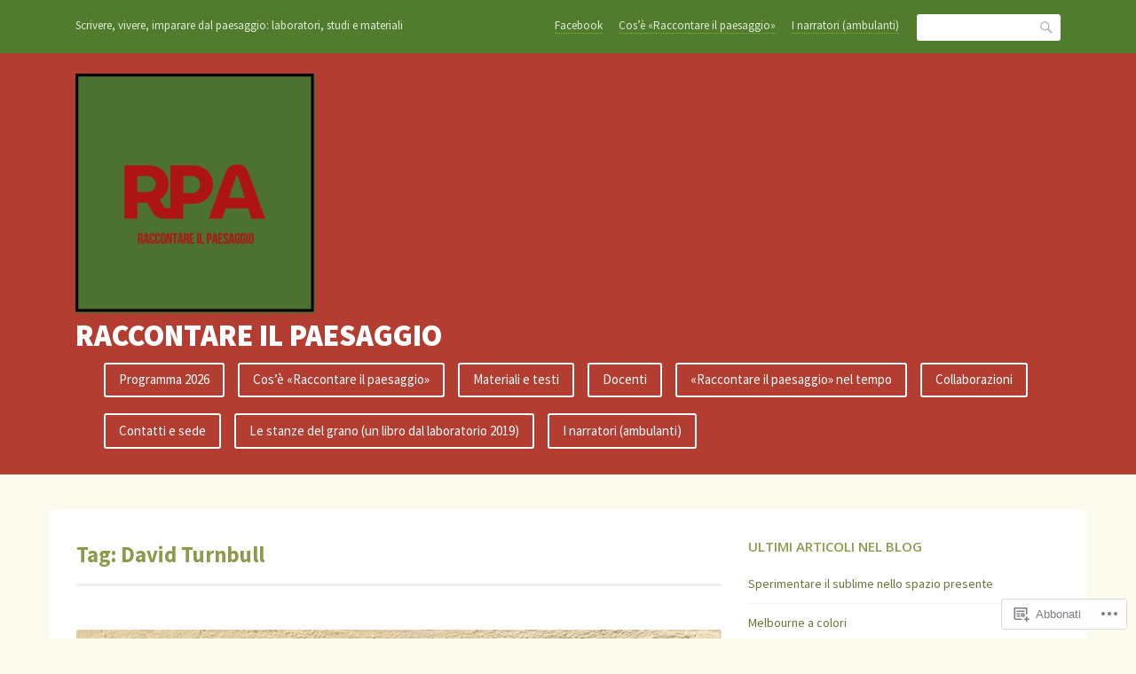

--- FILE ---
content_type: text/html; charset=UTF-8
request_url: https://raccontareilpaesaggio.com/tag/david-turnbull/
body_size: 20450
content:
<!DOCTYPE html>
<html lang="it-IT">
<head>
<meta charset="UTF-8">
<meta name="viewport" content="width=device-width, initial-scale=1">
<link rel="profile" href="http://gmpg.org/xfn/11">
<link rel="pingback" href="https://raccontareilpaesaggio.com/xmlrpc.php">

<title>David Turnbull &#8211;                  RACCONTARE IL PAESAGGIO</title>
<meta name='robots' content='max-image-preview:large' />

<!-- Async WordPress.com Remote Login -->
<script id="wpcom_remote_login_js">
var wpcom_remote_login_extra_auth = '';
function wpcom_remote_login_remove_dom_node_id( element_id ) {
	var dom_node = document.getElementById( element_id );
	if ( dom_node ) { dom_node.parentNode.removeChild( dom_node ); }
}
function wpcom_remote_login_remove_dom_node_classes( class_name ) {
	var dom_nodes = document.querySelectorAll( '.' + class_name );
	for ( var i = 0; i < dom_nodes.length; i++ ) {
		dom_nodes[ i ].parentNode.removeChild( dom_nodes[ i ] );
	}
}
function wpcom_remote_login_final_cleanup() {
	wpcom_remote_login_remove_dom_node_classes( "wpcom_remote_login_msg" );
	wpcom_remote_login_remove_dom_node_id( "wpcom_remote_login_key" );
	wpcom_remote_login_remove_dom_node_id( "wpcom_remote_login_validate" );
	wpcom_remote_login_remove_dom_node_id( "wpcom_remote_login_js" );
	wpcom_remote_login_remove_dom_node_id( "wpcom_request_access_iframe" );
	wpcom_remote_login_remove_dom_node_id( "wpcom_request_access_styles" );
}

// Watch for messages back from the remote login
window.addEventListener( "message", function( e ) {
	if ( e.origin === "https://r-login.wordpress.com" ) {
		var data = {};
		try {
			data = JSON.parse( e.data );
		} catch( e ) {
			wpcom_remote_login_final_cleanup();
			return;
		}

		if ( data.msg === 'LOGIN' ) {
			// Clean up the login check iframe
			wpcom_remote_login_remove_dom_node_id( "wpcom_remote_login_key" );

			var id_regex = new RegExp( /^[0-9]+$/ );
			var token_regex = new RegExp( /^.*|.*|.*$/ );
			if (
				token_regex.test( data.token )
				&& id_regex.test( data.wpcomid )
			) {
				// We have everything we need to ask for a login
				var script = document.createElement( "script" );
				script.setAttribute( "id", "wpcom_remote_login_validate" );
				script.src = '/remote-login.php?wpcom_remote_login=validate'
					+ '&wpcomid=' + data.wpcomid
					+ '&token=' + encodeURIComponent( data.token )
					+ '&host=' + window.location.protocol
					+ '//' + window.location.hostname
					+ '&postid=931'
					+ '&is_singular=';
				document.body.appendChild( script );
			}

			return;
		}

		// Safari ITP, not logged in, so redirect
		if ( data.msg === 'LOGIN-REDIRECT' ) {
			window.location = 'https://wordpress.com/log-in?redirect_to=' + window.location.href;
			return;
		}

		// Safari ITP, storage access failed, remove the request
		if ( data.msg === 'LOGIN-REMOVE' ) {
			var css_zap = 'html { -webkit-transition: margin-top 1s; transition: margin-top 1s; } /* 9001 */ html { margin-top: 0 !important; } * html body { margin-top: 0 !important; } @media screen and ( max-width: 782px ) { html { margin-top: 0 !important; } * html body { margin-top: 0 !important; } }';
			var style_zap = document.createElement( 'style' );
			style_zap.type = 'text/css';
			style_zap.appendChild( document.createTextNode( css_zap ) );
			document.body.appendChild( style_zap );

			var e = document.getElementById( 'wpcom_request_access_iframe' );
			e.parentNode.removeChild( e );

			document.cookie = 'wordpress_com_login_access=denied; path=/; max-age=31536000';

			return;
		}

		// Safari ITP
		if ( data.msg === 'REQUEST_ACCESS' ) {
			console.log( 'request access: safari' );

			// Check ITP iframe enable/disable knob
			if ( wpcom_remote_login_extra_auth !== 'safari_itp_iframe' ) {
				return;
			}

			// If we are in a "private window" there is no ITP.
			var private_window = false;
			try {
				var opendb = window.openDatabase( null, null, null, null );
			} catch( e ) {
				private_window = true;
			}

			if ( private_window ) {
				console.log( 'private window' );
				return;
			}

			var iframe = document.createElement( 'iframe' );
			iframe.id = 'wpcom_request_access_iframe';
			iframe.setAttribute( 'scrolling', 'no' );
			iframe.setAttribute( 'sandbox', 'allow-storage-access-by-user-activation allow-scripts allow-same-origin allow-top-navigation-by-user-activation' );
			iframe.src = 'https://r-login.wordpress.com/remote-login.php?wpcom_remote_login=request_access&origin=' + encodeURIComponent( data.origin ) + '&wpcomid=' + encodeURIComponent( data.wpcomid );

			var css = 'html { -webkit-transition: margin-top 1s; transition: margin-top 1s; } /* 9001 */ html { margin-top: 46px !important; } * html body { margin-top: 46px !important; } @media screen and ( max-width: 660px ) { html { margin-top: 71px !important; } * html body { margin-top: 71px !important; } #wpcom_request_access_iframe { display: block; height: 71px !important; } } #wpcom_request_access_iframe { border: 0px; height: 46px; position: fixed; top: 0; left: 0; width: 100%; min-width: 100%; z-index: 99999; background: #23282d; } ';

			var style = document.createElement( 'style' );
			style.type = 'text/css';
			style.id = 'wpcom_request_access_styles';
			style.appendChild( document.createTextNode( css ) );
			document.body.appendChild( style );

			document.body.appendChild( iframe );
		}

		if ( data.msg === 'DONE' ) {
			wpcom_remote_login_final_cleanup();
		}
	}
}, false );

// Inject the remote login iframe after the page has had a chance to load
// more critical resources
window.addEventListener( "DOMContentLoaded", function( e ) {
	var iframe = document.createElement( "iframe" );
	iframe.style.display = "none";
	iframe.setAttribute( "scrolling", "no" );
	iframe.setAttribute( "id", "wpcom_remote_login_key" );
	iframe.src = "https://r-login.wordpress.com/remote-login.php"
		+ "?wpcom_remote_login=key"
		+ "&origin=aHR0cHM6Ly9yYWNjb250YXJlaWxwYWVzYWdnaW8uY29t"
		+ "&wpcomid=140610619"
		+ "&time=" + Math.floor( Date.now() / 1000 );
	document.body.appendChild( iframe );
}, false );
</script>
<link rel='dns-prefetch' href='//s0.wp.com' />
<link rel='dns-prefetch' href='//fonts-api.wp.com' />
<link rel="alternate" type="application/rss+xml" title="                 RACCONTARE IL PAESAGGIO &raquo; Feed" href="https://raccontareilpaesaggio.com/feed/" />
<link rel="alternate" type="application/rss+xml" title="                 RACCONTARE IL PAESAGGIO &raquo; Feed dei commenti" href="https://raccontareilpaesaggio.com/comments/feed/" />
<link rel="alternate" type="application/rss+xml" title="                 RACCONTARE IL PAESAGGIO &raquo; David Turnbull Feed del tag" href="https://raccontareilpaesaggio.com/tag/david-turnbull/feed/" />
	<script type="text/javascript">
		/* <![CDATA[ */
		function addLoadEvent(func) {
			var oldonload = window.onload;
			if (typeof window.onload != 'function') {
				window.onload = func;
			} else {
				window.onload = function () {
					oldonload();
					func();
				}
			}
		}
		/* ]]> */
	</script>
	<style id='wp-emoji-styles-inline-css'>

	img.wp-smiley, img.emoji {
		display: inline !important;
		border: none !important;
		box-shadow: none !important;
		height: 1em !important;
		width: 1em !important;
		margin: 0 0.07em !important;
		vertical-align: -0.1em !important;
		background: none !important;
		padding: 0 !important;
	}
/*# sourceURL=wp-emoji-styles-inline-css */
</style>
<link crossorigin='anonymous' rel='stylesheet' id='all-css-2-1' href='/wp-content/plugins/gutenberg-core/v22.4.2/build/styles/block-library/style.min.css?m=1769608164i&cssminify=yes' type='text/css' media='all' />
<style id='wp-block-library-inline-css'>
.has-text-align-justify {
	text-align:justify;
}
.has-text-align-justify{text-align:justify;}

/*# sourceURL=wp-block-library-inline-css */
</style><style id='wp-block-heading-inline-css'>
h1:where(.wp-block-heading).has-background,h2:where(.wp-block-heading).has-background,h3:where(.wp-block-heading).has-background,h4:where(.wp-block-heading).has-background,h5:where(.wp-block-heading).has-background,h6:where(.wp-block-heading).has-background{padding:1.25em 2.375em}h1.has-text-align-left[style*=writing-mode]:where([style*=vertical-lr]),h1.has-text-align-right[style*=writing-mode]:where([style*=vertical-rl]),h2.has-text-align-left[style*=writing-mode]:where([style*=vertical-lr]),h2.has-text-align-right[style*=writing-mode]:where([style*=vertical-rl]),h3.has-text-align-left[style*=writing-mode]:where([style*=vertical-lr]),h3.has-text-align-right[style*=writing-mode]:where([style*=vertical-rl]),h4.has-text-align-left[style*=writing-mode]:where([style*=vertical-lr]),h4.has-text-align-right[style*=writing-mode]:where([style*=vertical-rl]),h5.has-text-align-left[style*=writing-mode]:where([style*=vertical-lr]),h5.has-text-align-right[style*=writing-mode]:where([style*=vertical-rl]),h6.has-text-align-left[style*=writing-mode]:where([style*=vertical-lr]),h6.has-text-align-right[style*=writing-mode]:where([style*=vertical-rl]){rotate:180deg}
/*# sourceURL=https://s0.wp.com/wp-content/plugins/gutenberg-core/v22.4.2/build/styles/block-library/heading/style.min.css */
</style>
<style id='wp-block-paragraph-inline-css'>
.is-small-text{font-size:.875em}.is-regular-text{font-size:1em}.is-large-text{font-size:2.25em}.is-larger-text{font-size:3em}.has-drop-cap:not(:focus):first-letter{float:left;font-size:8.4em;font-style:normal;font-weight:100;line-height:.68;margin:.05em .1em 0 0;text-transform:uppercase}body.rtl .has-drop-cap:not(:focus):first-letter{float:none;margin-left:.1em}p.has-drop-cap.has-background{overflow:hidden}:root :where(p.has-background){padding:1.25em 2.375em}:where(p.has-text-color:not(.has-link-color)) a{color:inherit}p.has-text-align-left[style*="writing-mode:vertical-lr"],p.has-text-align-right[style*="writing-mode:vertical-rl"]{rotate:180deg}
/*# sourceURL=https://s0.wp.com/wp-content/plugins/gutenberg-core/v22.4.2/build/styles/block-library/paragraph/style.min.css */
</style>
<style id='global-styles-inline-css'>
:root{--wp--preset--aspect-ratio--square: 1;--wp--preset--aspect-ratio--4-3: 4/3;--wp--preset--aspect-ratio--3-4: 3/4;--wp--preset--aspect-ratio--3-2: 3/2;--wp--preset--aspect-ratio--2-3: 2/3;--wp--preset--aspect-ratio--16-9: 16/9;--wp--preset--aspect-ratio--9-16: 9/16;--wp--preset--color--black: #000000;--wp--preset--color--cyan-bluish-gray: #abb8c3;--wp--preset--color--white: #ffffff;--wp--preset--color--pale-pink: #f78da7;--wp--preset--color--vivid-red: #cf2e2e;--wp--preset--color--luminous-vivid-orange: #ff6900;--wp--preset--color--luminous-vivid-amber: #fcb900;--wp--preset--color--light-green-cyan: #7bdcb5;--wp--preset--color--vivid-green-cyan: #00d084;--wp--preset--color--pale-cyan-blue: #8ed1fc;--wp--preset--color--vivid-cyan-blue: #0693e3;--wp--preset--color--vivid-purple: #9b51e0;--wp--preset--gradient--vivid-cyan-blue-to-vivid-purple: linear-gradient(135deg,rgb(6,147,227) 0%,rgb(155,81,224) 100%);--wp--preset--gradient--light-green-cyan-to-vivid-green-cyan: linear-gradient(135deg,rgb(122,220,180) 0%,rgb(0,208,130) 100%);--wp--preset--gradient--luminous-vivid-amber-to-luminous-vivid-orange: linear-gradient(135deg,rgb(252,185,0) 0%,rgb(255,105,0) 100%);--wp--preset--gradient--luminous-vivid-orange-to-vivid-red: linear-gradient(135deg,rgb(255,105,0) 0%,rgb(207,46,46) 100%);--wp--preset--gradient--very-light-gray-to-cyan-bluish-gray: linear-gradient(135deg,rgb(238,238,238) 0%,rgb(169,184,195) 100%);--wp--preset--gradient--cool-to-warm-spectrum: linear-gradient(135deg,rgb(74,234,220) 0%,rgb(151,120,209) 20%,rgb(207,42,186) 40%,rgb(238,44,130) 60%,rgb(251,105,98) 80%,rgb(254,248,76) 100%);--wp--preset--gradient--blush-light-purple: linear-gradient(135deg,rgb(255,206,236) 0%,rgb(152,150,240) 100%);--wp--preset--gradient--blush-bordeaux: linear-gradient(135deg,rgb(254,205,165) 0%,rgb(254,45,45) 50%,rgb(107,0,62) 100%);--wp--preset--gradient--luminous-dusk: linear-gradient(135deg,rgb(255,203,112) 0%,rgb(199,81,192) 50%,rgb(65,88,208) 100%);--wp--preset--gradient--pale-ocean: linear-gradient(135deg,rgb(255,245,203) 0%,rgb(182,227,212) 50%,rgb(51,167,181) 100%);--wp--preset--gradient--electric-grass: linear-gradient(135deg,rgb(202,248,128) 0%,rgb(113,206,126) 100%);--wp--preset--gradient--midnight: linear-gradient(135deg,rgb(2,3,129) 0%,rgb(40,116,252) 100%);--wp--preset--font-size--small: 13px;--wp--preset--font-size--medium: 20px;--wp--preset--font-size--large: 36px;--wp--preset--font-size--x-large: 42px;--wp--preset--font-family--albert-sans: 'Albert Sans', sans-serif;--wp--preset--font-family--alegreya: Alegreya, serif;--wp--preset--font-family--arvo: Arvo, serif;--wp--preset--font-family--bodoni-moda: 'Bodoni Moda', serif;--wp--preset--font-family--bricolage-grotesque: 'Bricolage Grotesque', sans-serif;--wp--preset--font-family--cabin: Cabin, sans-serif;--wp--preset--font-family--chivo: Chivo, sans-serif;--wp--preset--font-family--commissioner: Commissioner, sans-serif;--wp--preset--font-family--cormorant: Cormorant, serif;--wp--preset--font-family--courier-prime: 'Courier Prime', monospace;--wp--preset--font-family--crimson-pro: 'Crimson Pro', serif;--wp--preset--font-family--dm-mono: 'DM Mono', monospace;--wp--preset--font-family--dm-sans: 'DM Sans', sans-serif;--wp--preset--font-family--dm-serif-display: 'DM Serif Display', serif;--wp--preset--font-family--domine: Domine, serif;--wp--preset--font-family--eb-garamond: 'EB Garamond', serif;--wp--preset--font-family--epilogue: Epilogue, sans-serif;--wp--preset--font-family--fahkwang: Fahkwang, sans-serif;--wp--preset--font-family--figtree: Figtree, sans-serif;--wp--preset--font-family--fira-sans: 'Fira Sans', sans-serif;--wp--preset--font-family--fjalla-one: 'Fjalla One', sans-serif;--wp--preset--font-family--fraunces: Fraunces, serif;--wp--preset--font-family--gabarito: Gabarito, system-ui;--wp--preset--font-family--ibm-plex-mono: 'IBM Plex Mono', monospace;--wp--preset--font-family--ibm-plex-sans: 'IBM Plex Sans', sans-serif;--wp--preset--font-family--ibarra-real-nova: 'Ibarra Real Nova', serif;--wp--preset--font-family--instrument-serif: 'Instrument Serif', serif;--wp--preset--font-family--inter: Inter, sans-serif;--wp--preset--font-family--josefin-sans: 'Josefin Sans', sans-serif;--wp--preset--font-family--jost: Jost, sans-serif;--wp--preset--font-family--libre-baskerville: 'Libre Baskerville', serif;--wp--preset--font-family--libre-franklin: 'Libre Franklin', sans-serif;--wp--preset--font-family--literata: Literata, serif;--wp--preset--font-family--lora: Lora, serif;--wp--preset--font-family--merriweather: Merriweather, serif;--wp--preset--font-family--montserrat: Montserrat, sans-serif;--wp--preset--font-family--newsreader: Newsreader, serif;--wp--preset--font-family--noto-sans-mono: 'Noto Sans Mono', sans-serif;--wp--preset--font-family--nunito: Nunito, sans-serif;--wp--preset--font-family--open-sans: 'Open Sans', sans-serif;--wp--preset--font-family--overpass: Overpass, sans-serif;--wp--preset--font-family--pt-serif: 'PT Serif', serif;--wp--preset--font-family--petrona: Petrona, serif;--wp--preset--font-family--piazzolla: Piazzolla, serif;--wp--preset--font-family--playfair-display: 'Playfair Display', serif;--wp--preset--font-family--plus-jakarta-sans: 'Plus Jakarta Sans', sans-serif;--wp--preset--font-family--poppins: Poppins, sans-serif;--wp--preset--font-family--raleway: Raleway, sans-serif;--wp--preset--font-family--roboto: Roboto, sans-serif;--wp--preset--font-family--roboto-slab: 'Roboto Slab', serif;--wp--preset--font-family--rubik: Rubik, sans-serif;--wp--preset--font-family--rufina: Rufina, serif;--wp--preset--font-family--sora: Sora, sans-serif;--wp--preset--font-family--source-sans-3: 'Source Sans 3', sans-serif;--wp--preset--font-family--source-serif-4: 'Source Serif 4', serif;--wp--preset--font-family--space-mono: 'Space Mono', monospace;--wp--preset--font-family--syne: Syne, sans-serif;--wp--preset--font-family--texturina: Texturina, serif;--wp--preset--font-family--urbanist: Urbanist, sans-serif;--wp--preset--font-family--work-sans: 'Work Sans', sans-serif;--wp--preset--spacing--20: 0.44rem;--wp--preset--spacing--30: 0.67rem;--wp--preset--spacing--40: 1rem;--wp--preset--spacing--50: 1.5rem;--wp--preset--spacing--60: 2.25rem;--wp--preset--spacing--70: 3.38rem;--wp--preset--spacing--80: 5.06rem;--wp--preset--shadow--natural: 6px 6px 9px rgba(0, 0, 0, 0.2);--wp--preset--shadow--deep: 12px 12px 50px rgba(0, 0, 0, 0.4);--wp--preset--shadow--sharp: 6px 6px 0px rgba(0, 0, 0, 0.2);--wp--preset--shadow--outlined: 6px 6px 0px -3px rgb(255, 255, 255), 6px 6px rgb(0, 0, 0);--wp--preset--shadow--crisp: 6px 6px 0px rgb(0, 0, 0);}:where(body) { margin: 0; }:where(.is-layout-flex){gap: 0.5em;}:where(.is-layout-grid){gap: 0.5em;}body .is-layout-flex{display: flex;}.is-layout-flex{flex-wrap: wrap;align-items: center;}.is-layout-flex > :is(*, div){margin: 0;}body .is-layout-grid{display: grid;}.is-layout-grid > :is(*, div){margin: 0;}body{padding-top: 0px;padding-right: 0px;padding-bottom: 0px;padding-left: 0px;}:root :where(.wp-element-button, .wp-block-button__link){background-color: #32373c;border-width: 0;color: #fff;font-family: inherit;font-size: inherit;font-style: inherit;font-weight: inherit;letter-spacing: inherit;line-height: inherit;padding-top: calc(0.667em + 2px);padding-right: calc(1.333em + 2px);padding-bottom: calc(0.667em + 2px);padding-left: calc(1.333em + 2px);text-decoration: none;text-transform: inherit;}.has-black-color{color: var(--wp--preset--color--black) !important;}.has-cyan-bluish-gray-color{color: var(--wp--preset--color--cyan-bluish-gray) !important;}.has-white-color{color: var(--wp--preset--color--white) !important;}.has-pale-pink-color{color: var(--wp--preset--color--pale-pink) !important;}.has-vivid-red-color{color: var(--wp--preset--color--vivid-red) !important;}.has-luminous-vivid-orange-color{color: var(--wp--preset--color--luminous-vivid-orange) !important;}.has-luminous-vivid-amber-color{color: var(--wp--preset--color--luminous-vivid-amber) !important;}.has-light-green-cyan-color{color: var(--wp--preset--color--light-green-cyan) !important;}.has-vivid-green-cyan-color{color: var(--wp--preset--color--vivid-green-cyan) !important;}.has-pale-cyan-blue-color{color: var(--wp--preset--color--pale-cyan-blue) !important;}.has-vivid-cyan-blue-color{color: var(--wp--preset--color--vivid-cyan-blue) !important;}.has-vivid-purple-color{color: var(--wp--preset--color--vivid-purple) !important;}.has-black-background-color{background-color: var(--wp--preset--color--black) !important;}.has-cyan-bluish-gray-background-color{background-color: var(--wp--preset--color--cyan-bluish-gray) !important;}.has-white-background-color{background-color: var(--wp--preset--color--white) !important;}.has-pale-pink-background-color{background-color: var(--wp--preset--color--pale-pink) !important;}.has-vivid-red-background-color{background-color: var(--wp--preset--color--vivid-red) !important;}.has-luminous-vivid-orange-background-color{background-color: var(--wp--preset--color--luminous-vivid-orange) !important;}.has-luminous-vivid-amber-background-color{background-color: var(--wp--preset--color--luminous-vivid-amber) !important;}.has-light-green-cyan-background-color{background-color: var(--wp--preset--color--light-green-cyan) !important;}.has-vivid-green-cyan-background-color{background-color: var(--wp--preset--color--vivid-green-cyan) !important;}.has-pale-cyan-blue-background-color{background-color: var(--wp--preset--color--pale-cyan-blue) !important;}.has-vivid-cyan-blue-background-color{background-color: var(--wp--preset--color--vivid-cyan-blue) !important;}.has-vivid-purple-background-color{background-color: var(--wp--preset--color--vivid-purple) !important;}.has-black-border-color{border-color: var(--wp--preset--color--black) !important;}.has-cyan-bluish-gray-border-color{border-color: var(--wp--preset--color--cyan-bluish-gray) !important;}.has-white-border-color{border-color: var(--wp--preset--color--white) !important;}.has-pale-pink-border-color{border-color: var(--wp--preset--color--pale-pink) !important;}.has-vivid-red-border-color{border-color: var(--wp--preset--color--vivid-red) !important;}.has-luminous-vivid-orange-border-color{border-color: var(--wp--preset--color--luminous-vivid-orange) !important;}.has-luminous-vivid-amber-border-color{border-color: var(--wp--preset--color--luminous-vivid-amber) !important;}.has-light-green-cyan-border-color{border-color: var(--wp--preset--color--light-green-cyan) !important;}.has-vivid-green-cyan-border-color{border-color: var(--wp--preset--color--vivid-green-cyan) !important;}.has-pale-cyan-blue-border-color{border-color: var(--wp--preset--color--pale-cyan-blue) !important;}.has-vivid-cyan-blue-border-color{border-color: var(--wp--preset--color--vivid-cyan-blue) !important;}.has-vivid-purple-border-color{border-color: var(--wp--preset--color--vivid-purple) !important;}.has-vivid-cyan-blue-to-vivid-purple-gradient-background{background: var(--wp--preset--gradient--vivid-cyan-blue-to-vivid-purple) !important;}.has-light-green-cyan-to-vivid-green-cyan-gradient-background{background: var(--wp--preset--gradient--light-green-cyan-to-vivid-green-cyan) !important;}.has-luminous-vivid-amber-to-luminous-vivid-orange-gradient-background{background: var(--wp--preset--gradient--luminous-vivid-amber-to-luminous-vivid-orange) !important;}.has-luminous-vivid-orange-to-vivid-red-gradient-background{background: var(--wp--preset--gradient--luminous-vivid-orange-to-vivid-red) !important;}.has-very-light-gray-to-cyan-bluish-gray-gradient-background{background: var(--wp--preset--gradient--very-light-gray-to-cyan-bluish-gray) !important;}.has-cool-to-warm-spectrum-gradient-background{background: var(--wp--preset--gradient--cool-to-warm-spectrum) !important;}.has-blush-light-purple-gradient-background{background: var(--wp--preset--gradient--blush-light-purple) !important;}.has-blush-bordeaux-gradient-background{background: var(--wp--preset--gradient--blush-bordeaux) !important;}.has-luminous-dusk-gradient-background{background: var(--wp--preset--gradient--luminous-dusk) !important;}.has-pale-ocean-gradient-background{background: var(--wp--preset--gradient--pale-ocean) !important;}.has-electric-grass-gradient-background{background: var(--wp--preset--gradient--electric-grass) !important;}.has-midnight-gradient-background{background: var(--wp--preset--gradient--midnight) !important;}.has-small-font-size{font-size: var(--wp--preset--font-size--small) !important;}.has-medium-font-size{font-size: var(--wp--preset--font-size--medium) !important;}.has-large-font-size{font-size: var(--wp--preset--font-size--large) !important;}.has-x-large-font-size{font-size: var(--wp--preset--font-size--x-large) !important;}.has-albert-sans-font-family{font-family: var(--wp--preset--font-family--albert-sans) !important;}.has-alegreya-font-family{font-family: var(--wp--preset--font-family--alegreya) !important;}.has-arvo-font-family{font-family: var(--wp--preset--font-family--arvo) !important;}.has-bodoni-moda-font-family{font-family: var(--wp--preset--font-family--bodoni-moda) !important;}.has-bricolage-grotesque-font-family{font-family: var(--wp--preset--font-family--bricolage-grotesque) !important;}.has-cabin-font-family{font-family: var(--wp--preset--font-family--cabin) !important;}.has-chivo-font-family{font-family: var(--wp--preset--font-family--chivo) !important;}.has-commissioner-font-family{font-family: var(--wp--preset--font-family--commissioner) !important;}.has-cormorant-font-family{font-family: var(--wp--preset--font-family--cormorant) !important;}.has-courier-prime-font-family{font-family: var(--wp--preset--font-family--courier-prime) !important;}.has-crimson-pro-font-family{font-family: var(--wp--preset--font-family--crimson-pro) !important;}.has-dm-mono-font-family{font-family: var(--wp--preset--font-family--dm-mono) !important;}.has-dm-sans-font-family{font-family: var(--wp--preset--font-family--dm-sans) !important;}.has-dm-serif-display-font-family{font-family: var(--wp--preset--font-family--dm-serif-display) !important;}.has-domine-font-family{font-family: var(--wp--preset--font-family--domine) !important;}.has-eb-garamond-font-family{font-family: var(--wp--preset--font-family--eb-garamond) !important;}.has-epilogue-font-family{font-family: var(--wp--preset--font-family--epilogue) !important;}.has-fahkwang-font-family{font-family: var(--wp--preset--font-family--fahkwang) !important;}.has-figtree-font-family{font-family: var(--wp--preset--font-family--figtree) !important;}.has-fira-sans-font-family{font-family: var(--wp--preset--font-family--fira-sans) !important;}.has-fjalla-one-font-family{font-family: var(--wp--preset--font-family--fjalla-one) !important;}.has-fraunces-font-family{font-family: var(--wp--preset--font-family--fraunces) !important;}.has-gabarito-font-family{font-family: var(--wp--preset--font-family--gabarito) !important;}.has-ibm-plex-mono-font-family{font-family: var(--wp--preset--font-family--ibm-plex-mono) !important;}.has-ibm-plex-sans-font-family{font-family: var(--wp--preset--font-family--ibm-plex-sans) !important;}.has-ibarra-real-nova-font-family{font-family: var(--wp--preset--font-family--ibarra-real-nova) !important;}.has-instrument-serif-font-family{font-family: var(--wp--preset--font-family--instrument-serif) !important;}.has-inter-font-family{font-family: var(--wp--preset--font-family--inter) !important;}.has-josefin-sans-font-family{font-family: var(--wp--preset--font-family--josefin-sans) !important;}.has-jost-font-family{font-family: var(--wp--preset--font-family--jost) !important;}.has-libre-baskerville-font-family{font-family: var(--wp--preset--font-family--libre-baskerville) !important;}.has-libre-franklin-font-family{font-family: var(--wp--preset--font-family--libre-franklin) !important;}.has-literata-font-family{font-family: var(--wp--preset--font-family--literata) !important;}.has-lora-font-family{font-family: var(--wp--preset--font-family--lora) !important;}.has-merriweather-font-family{font-family: var(--wp--preset--font-family--merriweather) !important;}.has-montserrat-font-family{font-family: var(--wp--preset--font-family--montserrat) !important;}.has-newsreader-font-family{font-family: var(--wp--preset--font-family--newsreader) !important;}.has-noto-sans-mono-font-family{font-family: var(--wp--preset--font-family--noto-sans-mono) !important;}.has-nunito-font-family{font-family: var(--wp--preset--font-family--nunito) !important;}.has-open-sans-font-family{font-family: var(--wp--preset--font-family--open-sans) !important;}.has-overpass-font-family{font-family: var(--wp--preset--font-family--overpass) !important;}.has-pt-serif-font-family{font-family: var(--wp--preset--font-family--pt-serif) !important;}.has-petrona-font-family{font-family: var(--wp--preset--font-family--petrona) !important;}.has-piazzolla-font-family{font-family: var(--wp--preset--font-family--piazzolla) !important;}.has-playfair-display-font-family{font-family: var(--wp--preset--font-family--playfair-display) !important;}.has-plus-jakarta-sans-font-family{font-family: var(--wp--preset--font-family--plus-jakarta-sans) !important;}.has-poppins-font-family{font-family: var(--wp--preset--font-family--poppins) !important;}.has-raleway-font-family{font-family: var(--wp--preset--font-family--raleway) !important;}.has-roboto-font-family{font-family: var(--wp--preset--font-family--roboto) !important;}.has-roboto-slab-font-family{font-family: var(--wp--preset--font-family--roboto-slab) !important;}.has-rubik-font-family{font-family: var(--wp--preset--font-family--rubik) !important;}.has-rufina-font-family{font-family: var(--wp--preset--font-family--rufina) !important;}.has-sora-font-family{font-family: var(--wp--preset--font-family--sora) !important;}.has-source-sans-3-font-family{font-family: var(--wp--preset--font-family--source-sans-3) !important;}.has-source-serif-4-font-family{font-family: var(--wp--preset--font-family--source-serif-4) !important;}.has-space-mono-font-family{font-family: var(--wp--preset--font-family--space-mono) !important;}.has-syne-font-family{font-family: var(--wp--preset--font-family--syne) !important;}.has-texturina-font-family{font-family: var(--wp--preset--font-family--texturina) !important;}.has-urbanist-font-family{font-family: var(--wp--preset--font-family--urbanist) !important;}.has-work-sans-font-family{font-family: var(--wp--preset--font-family--work-sans) !important;}
/*# sourceURL=global-styles-inline-css */
</style>

<style id='classic-theme-styles-inline-css'>
.wp-block-button__link{background-color:#32373c;border-radius:9999px;box-shadow:none;color:#fff;font-size:1.125em;padding:calc(.667em + 2px) calc(1.333em + 2px);text-decoration:none}.wp-block-file__button{background:#32373c;color:#fff}.wp-block-accordion-heading{margin:0}.wp-block-accordion-heading__toggle{background-color:inherit!important;color:inherit!important}.wp-block-accordion-heading__toggle:not(:focus-visible){outline:none}.wp-block-accordion-heading__toggle:focus,.wp-block-accordion-heading__toggle:hover{background-color:inherit!important;border:none;box-shadow:none;color:inherit;padding:var(--wp--preset--spacing--20,1em) 0;text-decoration:none}.wp-block-accordion-heading__toggle:focus-visible{outline:auto;outline-offset:0}
/*# sourceURL=/wp-content/plugins/gutenberg-core/v22.4.2/build/styles/block-library/classic.min.css */
</style>
<link crossorigin='anonymous' rel='stylesheet' id='all-css-4-1' href='/_static/??-eJx9jEEOAiEQBD/kQECjeDC+ZWEnijIwYWA3/l72op689KFTVXplCCU3zE1z6reYRYfiUwlP0VYZpwxIJE4IFRd10HOU9iFA2iuhCiI7/ROiDt9WxfETT20jCOc4YUIa2D9t5eGA91xRBMZS7ATtPkTZvCtdzNEZt7f2fHq8Afl7R7w=&cssminify=yes' type='text/css' media='all' />
<link rel='stylesheet' id='franklin-fonts-css' href='https://fonts-api.wp.com/css?family=Open+Sans%3A400%2C600%7CSource+Sans+Pro%3A400%2C700%2C900&#038;subset=latin%2Clatin-ext' media='all' />
<link crossorigin='anonymous' rel='stylesheet' id='all-css-6-1' href='/_static/??-eJyNj80KwjAQhF/IuFQr9SI+iqRhG9NudkN+KL69qXgIKOJtBuab3YE1KCOckTP4ogIV6zjBjDlos7w9eBGGm2MDFhmjq0T6LvcmpR00pfmOHhOEMsIUNS9U61J+EP6V3E6+0moNRvwH07wccSSxVVqoqcb+giyKIjE6uzqwNWoi7eKGXv2lG07Hw7kfun5+Ah52cfM=&cssminify=yes' type='text/css' media='all' />
<link crossorigin='anonymous' rel='stylesheet' id='print-css-7-1' href='/wp-content/mu-plugins/global-print/global-print.css?m=1465851035i&cssminify=yes' type='text/css' media='print' />
<style id='jetpack-global-styles-frontend-style-inline-css'>
:root { --font-headings: unset; --font-base: unset; --font-headings-default: -apple-system,BlinkMacSystemFont,"Segoe UI",Roboto,Oxygen-Sans,Ubuntu,Cantarell,"Helvetica Neue",sans-serif; --font-base-default: -apple-system,BlinkMacSystemFont,"Segoe UI",Roboto,Oxygen-Sans,Ubuntu,Cantarell,"Helvetica Neue",sans-serif;}
/*# sourceURL=jetpack-global-styles-frontend-style-inline-css */
</style>
<link crossorigin='anonymous' rel='stylesheet' id='all-css-10-1' href='/wp-content/themes/h4/global.css?m=1420737423i&cssminify=yes' type='text/css' media='all' />
<script type="text/javascript" id="wpcom-actionbar-placeholder-js-extra">
/* <![CDATA[ */
var actionbardata = {"siteID":"140610619","postID":"0","siteURL":"https://raccontareilpaesaggio.com","xhrURL":"https://raccontareilpaesaggio.com/wp-admin/admin-ajax.php","nonce":"25beab2906","isLoggedIn":"","statusMessage":"","subsEmailDefault":"instantly","proxyScriptUrl":"https://s0.wp.com/wp-content/js/wpcom-proxy-request.js?m=1513050504i&amp;ver=20211021","i18n":{"followedText":"I nuovi articoli del sito saranno visibili sul tuo \u003Ca href=\"https://wordpress.com/reader\"\u003EReader\u003C/a\u003E","foldBar":"Riduci la barra","unfoldBar":"Espandi la barra","shortLinkCopied":"Shortlink copiato negli appunti."}};
//# sourceURL=wpcom-actionbar-placeholder-js-extra
/* ]]> */
</script>
<script type="text/javascript" id="jetpack-mu-wpcom-settings-js-before">
/* <![CDATA[ */
var JETPACK_MU_WPCOM_SETTINGS = {"assetsUrl":"https://s0.wp.com/wp-content/mu-plugins/jetpack-mu-wpcom-plugin/moon/jetpack_vendor/automattic/jetpack-mu-wpcom/src/build/"};
//# sourceURL=jetpack-mu-wpcom-settings-js-before
/* ]]> */
</script>
<script crossorigin='anonymous' type='text/javascript'  src='/_static/??-eJzTLy/QTc7PK0nNK9HPKtYvyinRLSjKr6jUyyrW0QfKZeYl55SmpBaDJLMKS1OLKqGUXm5mHkFFurmZ6UWJJalQxfa5tobmRgamxgZmFpZZACbyLJI='></script>
<script type="text/javascript" id="rlt-proxy-js-after">
/* <![CDATA[ */
	rltInitialize( {"token":null,"iframeOrigins":["https:\/\/widgets.wp.com"]} );
//# sourceURL=rlt-proxy-js-after
/* ]]> */
</script>
<link rel="EditURI" type="application/rsd+xml" title="RSD" href="https://raccontareilpaesaggio.wordpress.com/xmlrpc.php?rsd" />
<meta name="generator" content="WordPress.com" />

<!-- Jetpack Open Graph Tags -->
<meta property="og:type" content="website" />
<meta property="og:title" content="David Turnbull &#8211;                  RACCONTARE IL PAESAGGIO" />
<meta property="og:url" content="https://raccontareilpaesaggio.com/tag/david-turnbull/" />
<meta property="og:site_name" content="                 RACCONTARE IL PAESAGGIO" />
<meta property="og:image" content="https://raccontareilpaesaggio.com/wp-content/uploads/2025/12/raccontare-il-paesaggio-1.png?w=200" />
<meta property="og:image:width" content="200" />
<meta property="og:image:height" content="200" />
<meta property="og:image:alt" content="" />
<meta property="og:locale" content="it_IT" />

<!-- End Jetpack Open Graph Tags -->
<link rel="search" type="application/opensearchdescription+xml" href="https://raccontareilpaesaggio.com/osd.xml" title="                 RACCONTARE IL PAESAGGIO" />
<link rel="search" type="application/opensearchdescription+xml" href="https://s1.wp.com/opensearch.xml" title="WordPress.com" />
<meta name="theme-color" content="#fcfbee" />
<meta name="description" content="Post su David Turnbull scritto da Giulio Mozzi e fiammetta palpati" />
<style type="text/css" id="custom-background-css">
body.custom-background { background-color: #fcfbee; }
</style>
	<style type="text/css" id="custom-colors-css">	.site-info,
	.site-title a,
	.desktop #primary-menu > li > a,
	.site-description,
	.site-header-top a,
	.site-footer-bottom a,
	.sticky-post-label.on-image,
	#page #header-search button:before {
		text-shadow: none;
	}
	.desktop #primary-menu > li > a {
		box-shadow: none;
	}
	.desktop #page #primary-menu > li:hover > a,
	.desktop #page #primary-menu > li.current-menu-item > a {
		background-color: #fff;
	}
	#content {
		border-color: transparent;
	}
	.comment-metadata a {
		opacity: 0.55;
	}
	.comment-metadata a:hover {
		opacity: 0.85;
	}
	.widget_calendar tbody td a { color: #ffffff;}
#page input[type="submit"],
					#page input[type="reset"],
					#page form button:not(.search-button):not(.menu-toggle):not(.dropdown-toggle) { color: #FFFFFF;}
#page .site-title a { color: #FFFFFF;}
.desktop #primary-menu > li > a { border-color: #FFFFFF;}
.sticky-post-label.on-image { color: #FFFFFF;}
.widget_tag_cloud a:hover,
					.widget_tag_cloud a:active,
					.widget_tag_cloud a:focus,
					.wp_widget_tag_cloud a:active,
					.wp_widget_tag_cloud a:hover,
					.wp_widget_tag_cloud a:focus { color: #FFFFFF;}
.widget_calendar tbody td a { color: #FFFFFF;}
body { background-color: #fcfbee;}
a,
					body,
					input,
					select,
					textarea,
					.menu-toggle,
					input[type="text"],
					input[type="email"],
					input[type="url"],
					input[type="search"],
					input[type="button"],
					input[type="reset"],
					input[type="submit"],
					.archives-label,
					.posts-navigation a,
					.widget_calendar tfoot td a,
					#infinite-handle span { color: #6B7439;}
strong,
						.wp-caption-text strong,
						.wp-caption-text a { color: #5F6731;}
.page-content a,
						.entry-content a,
						.comment-content a,
						.entry-summary a { color: #6B7439;}
.widget_recent_entries .post-date,
						.entry-breadcrumbs,
						.more-link span.meta-nav,
						.comment-reply-link,
						.pingback a.comment-edit-link,
						.trackback a.comment-edit-link,
						.comment-metadata,
						.comment-author-name a,
						.comment-awaiting-moderation { color: #8F994B;}
input[type="submit"],
						input[type="reset"],
						form button:not(.search-button):not(.menu-toggle):not(.dropdown-toggle) { background-color: #6B7439;}
#page input[type="submit"]:hover,
						#page input[type="reset"]:hover,
						#page form button:not(.search-button):not(.menu-toggle):not(.dropdown-toggle):hover { background-color: #B8C284;}
h1, h2, h3, h4, h5, h6,
						.archives-label,
						.comments-title,
						.widget-title,
						.widgettitle,
						.edit-post-link,
						.entry-header .entry-title { color: #8F994B;}
.widget_wpcom_social_media_icons_widget li a { color: #B8C284;}
pre,
						.entry-footer,
						.pingback a,
						.trackback a,
						.nav-links a,
						.widget .children li,
						.widget .sub-menu li,
						.attachment .entry-caption,
						.wp-caption-text,
						.entry-content blockquote,
						.comment-content blockquote,
						.comment-author b.fn,
						.comment-author b.fn a,
						#cancel-comment-reply-link { color: #656D35;}
#page .comment-author b.fn a:hover { color: #889248;}
.widget_tag_cloud a,
						.wp_widget_tag_cloud a { color: #656D35;}
.site-header-main,
					.sticky-post-label.on-image,
					.page-links a:hover,
					.page-links a:focus,
					.page-links a:active { background-color: #b33d31;}
a:hover,
					a:focus,
					a:active,
					.widget_calendar tfoot td a:hover,
					.entry-breadcrumbs a:hover,
					.sticky-post-label,
					.page-content a:hover,
					.entry-content a:hover,
					.comment-content a:hover,
					.entry-summary a:hover,
					.entry-header .entry-title a:hover,
					.attachment .entry-caption a:hover,
					.wp-caption-text a:hover,
					.entry-footer a:hover,
					.entry-footer a:active,
					.entry-footer a:focus,
					.posts-navigation a:hover,
					.posts-navigation a:focus,
					.posts-navigation a:active,
					.pingback a:hover,
					.trackback a:hover,
					.comment-metadata a:hover,
					.comment-navigation a:hover,
					.comment-navigation a:focus,
					.comment-navigation a:active,
					.main-navigation .menu-toggle:before,
					#cancel-comment-reply-link:hover,
					#infinite-handle span:active,
					#infinite-handle span:hover,
					#infinite-handle span:focus,
					#mobile-menu li a:hover,
					#mobile-menu li a:focus,
					#mobile-menu li a:active,
					#mobile-menu li .dropdown-toggle:hover + a,
					#mobile-menu li .dropdown-toggle:focus + a,
					#mobile-menu li .dropdown-toggle:active + a { color: #B33D31;}
.widget_wpcom_social_media_icons_widget li a:hover,
						.widget_wpcom_social_media_icons_widget li a:focus,
						.widget_wpcom_social_media_icons_widget li a:active { color: #B33D31;}
.desktop #page #primary-menu > li > a { color: #FFFFFF;}
.desktop #primary-menu ul li.current-menu-item > a,
						.desktop #primary-menu ul li:hover > a,
						.desktop #primary-menu ul li a:hover,
						.desktop #primary-menu ul li a:focus,
						.desktop #primary-menu ul li a:active { color: #B33D31;}
.desktop #page #primary-menu > li:hover > a,
						.desktop #page #primary-menu > li > a:focus,
						.desktop #page #primary-menu > li > a:active,
						.desktop #page #primary-menu > li.current-menu-item > a { color: #B33D31;}
.widget_tag_cloud a:hover,
						.widget_tag_cloud a:active,
						.widget_tag_cloud a:focus,
						.wp_widget_tag_cloud a:hover,
						.wp_widget_tag_cloud a:active,
						.wp_widget_tag_cloud a:focus { background-color: #B33D31;}
.widget_calendar tbody td a { background-color: #B33D31;}
#page .comment-author b.fn a:hover,
						#page .comment-author b.fn a:focus,
						#page .comment-author b.fn a:active,
						#page .entry-footer a:hover,
						#page .entry-footer a:focus,
						#page .entry-footer a:active { color: #B33D31;}
.site-header-top,
					.site-footer-bottom { background-color: #517c2d;}
#header-search input.search-field { color: #4D772B;}
.site-description,
					.site-header-top a,
					.site-footer-bottom a { color: #E1ECD9;}
.site-header-top a,
					.site-footer-bottom a { border-bottom-color: #76B840;}
.site-header-top a:hover,
					.site-footer-bottom a:hover { color: #FFFFFF;}
.site-info { color: #B3D798;}
</style>
<link rel="icon" href="https://raccontareilpaesaggio.com/wp-content/uploads/2025/12/raccontare-il-paesaggio-1.png?w=32" sizes="32x32" />
<link rel="icon" href="https://raccontareilpaesaggio.com/wp-content/uploads/2025/12/raccontare-il-paesaggio-1.png?w=192" sizes="192x192" />
<link rel="apple-touch-icon" href="https://raccontareilpaesaggio.com/wp-content/uploads/2025/12/raccontare-il-paesaggio-1.png?w=180" />
<meta name="msapplication-TileImage" content="https://raccontareilpaesaggio.com/wp-content/uploads/2025/12/raccontare-il-paesaggio-1.png?w=270" />
<link crossorigin='anonymous' rel='stylesheet' id='all-css-0-3' href='/wp-content/mu-plugins/jetpack-plugin/moon/_inc/build/subscriptions/subscriptions.min.css?m=1753976312i&cssminify=yes' type='text/css' media='all' />
</head>

<body class="archive tag tag-david-turnbull tag-4663233 custom-background wp-custom-logo wp-theme-pubfranklin customizer-styles-applied group-blog has-secondary-menu jetpack-reblog-enabled has-site-logo custom-colors">
<div id="page" class="hfeed site">
	<a class="skip-link screen-reader-text" href="#content">Vai al contenuto</a>
	<header id="masthead" class="site-header" role="banner">

		<div class="site-header-top">
			<div class="inner">
				<p class="site-description">Scrivere, vivere, imparare dal paesaggio: laboratori, studi e materiali</p>

				<form id="header-search" action="https://raccontareilpaesaggio.com/">
					<input type="search" class="search-field" name="s" value="" />
					<button type="submit" class="search-button">Cerca</button>
				</form><!-- #header-search -->

									<nav id="secondary-navigation" role="navigation">
						<ul id="secondary-menu" class="menu"><li id="menu-item-16" class="menu-item menu-item-type-custom menu-item-object-custom menu-item-16"><a href="http://facebook.com/">Facebook</a></li>
<li id="menu-item-2352" class="menu-item menu-item-type-post_type menu-item-object-page menu-item-home menu-item-2352"><a href="https://raccontareilpaesaggio.com/">Cos&#8217;è «Raccontare il paesaggio»</a></li>
<li id="menu-item-2362" class="menu-item menu-item-type-post_type menu-item-object-page menu-item-2362"><a href="https://raccontareilpaesaggio.com/narratori-ambulanti/">I narratori (ambulanti)</a></li>
</ul>					</nav><!-- #secondary-navigation -->
				
			</div><!-- .inner -->
		</div><!-- .site-header-top -->

		<div class="site-header-main">
			<div class="inner">
				<div class="site-branding">
					<a href="https://raccontareilpaesaggio.com/" class="site-logo-link" rel="home" itemprop="url"><img width="270" height="270" src="https://raccontareilpaesaggio.com/wp-content/uploads/2026/01/rpa-2.png?w=270" class="site-logo attachment-franklin-logo" alt="" data-size="franklin-logo" itemprop="logo" decoding="async" srcset="https://raccontareilpaesaggio.com/wp-content/uploads/2026/01/rpa-2.png?w=270 270w, https://raccontareilpaesaggio.com/wp-content/uploads/2026/01/rpa-2.png?w=150 150w, https://raccontareilpaesaggio.com/wp-content/uploads/2026/01/rpa-2.png?w=300 300w, https://raccontareilpaesaggio.com/wp-content/uploads/2026/01/rpa-2.png 500w" sizes="(max-width: 270px) 100vw, 270px" data-attachment-id="2569" data-permalink="https://raccontareilpaesaggio.com/rpa-2/" data-orig-file="https://raccontareilpaesaggio.com/wp-content/uploads/2026/01/rpa-2.png" data-orig-size="500,500" data-comments-opened="1" data-image-meta="{&quot;aperture&quot;:&quot;0&quot;,&quot;credit&quot;:&quot;&quot;,&quot;camera&quot;:&quot;&quot;,&quot;caption&quot;:&quot;&quot;,&quot;created_timestamp&quot;:&quot;0&quot;,&quot;copyright&quot;:&quot;&quot;,&quot;focal_length&quot;:&quot;0&quot;,&quot;iso&quot;:&quot;0&quot;,&quot;shutter_speed&quot;:&quot;0&quot;,&quot;title&quot;:&quot;&quot;,&quot;orientation&quot;:&quot;0&quot;}" data-image-title="rpa (2)" data-image-description="" data-image-caption="" data-medium-file="https://raccontareilpaesaggio.com/wp-content/uploads/2026/01/rpa-2.png?w=300" data-large-file="https://raccontareilpaesaggio.com/wp-content/uploads/2026/01/rpa-2.png?w=500" /></a>					<h1 class="site-title"><a href="https://raccontareilpaesaggio.com/" rel="home">                 RACCONTARE IL PAESAGGIO</a></h1>
				</div><!-- .site-branding -->

								<nav id="site-navigation" class="main-navigation" role="navigation">
					<button class="menu-toggle" aria-controls="primary-menu" aria-expanded="false" data-close-label="Chiudi">Menu</button>
					<ul id="primary-menu" class="menu"><li id="menu-item-1694" class="menu-item menu-item-type-post_type menu-item-object-page menu-item-1694"><a href="https://raccontareilpaesaggio.com/il-percorso-del-paesaggio-2023-24/">Programma 2026</a></li>
<li id="menu-item-1533" class="menu-item menu-item-type-post_type menu-item-object-page menu-item-home menu-item-1533"><a href="https://raccontareilpaesaggio.com/">Cos&#8217;è «Raccontare il paesaggio»</a></li>
<li id="menu-item-1435" class="menu-item menu-item-type-post_type menu-item-object-page menu-item-1435"><a href="https://raccontareilpaesaggio.com/materiali-e-testi/">Materiali e testi</a></li>
<li id="menu-item-1433" class="menu-item menu-item-type-post_type menu-item-object-page menu-item-1433"><a href="https://raccontareilpaesaggio.com/docenti/">Docenti</a></li>
<li id="menu-item-1436" class="menu-item menu-item-type-post_type menu-item-object-page menu-item-1436"><a href="https://raccontareilpaesaggio.com/home/">«Raccontare il paesaggio» nel tempo</a></li>
<li id="menu-item-1438" class="menu-item menu-item-type-post_type menu-item-object-page menu-item-1438"><a href="https://raccontareilpaesaggio.com/credits/">Collaborazioni</a></li>
<li id="menu-item-1439" class="menu-item menu-item-type-post_type menu-item-object-page menu-item-1439"><a href="https://raccontareilpaesaggio.com/contatti/">Contatti e sede</a></li>
<li id="menu-item-1434" class="menu-item menu-item-type-post_type menu-item-object-page menu-item-1434"><a href="https://raccontareilpaesaggio.com/le-stanze-del-grano/">Le stanze del grano (un libro dal laboratorio 2019)</a></li>
<li id="menu-item-2361" class="menu-item menu-item-type-post_type menu-item-object-page menu-item-2361"><a href="https://raccontareilpaesaggio.com/narratori-ambulanti/">I narratori (ambulanti)</a></li>
</ul>				</nav><!-- #site-navigation -->
							</div><!-- .inner -->
		</div><!-- .site-header-main -->
	</header><!-- #masthead -->

	<div id="content" class="site-content">
	<div id="primary" class="content-area">
		<main id="main" class="site-main" role="main">

		
							<p class="archives-label">Tag: <span>David Turnbull</span></p>
			
						
				
<article id="post-931" class="post-931 post type-post status-publish format-standard has-post-thumbnail hentry category-raccontare-il-paesaggio-2018-i-testi tag-david-turnbull tag-luigi-ghirri">
	<div class="post-image-link"><a rel="bookmark" href="https://raccontareilpaesaggio.com/2019/04/10/lunico-viaggio-possibile-da-raccontare-il-paesaggio-2018/"><img width="1108" height="737" src="https://raccontareilpaesaggio.com/wp-content/uploads/2019/04/adriana.jpg?w=1108&amp;h=737&amp;crop=1" class="attachment-post-thumbnail size-post-thumbnail wp-post-image" alt="L&#8217;unico viaggio possibile" decoding="async" srcset="https://raccontareilpaesaggio.com/wp-content/uploads/2019/04/adriana.jpg?w=1108&amp;h=737&amp;crop=1 1108w, https://raccontareilpaesaggio.com/wp-content/uploads/2019/04/adriana.jpg?w=150&amp;h=100&amp;crop=1 150w, https://raccontareilpaesaggio.com/wp-content/uploads/2019/04/adriana.jpg?w=300&amp;h=199&amp;crop=1 300w, https://raccontareilpaesaggio.com/wp-content/uploads/2019/04/adriana.jpg?w=768&amp;h=511&amp;crop=1 768w, https://raccontareilpaesaggio.com/wp-content/uploads/2019/04/adriana.jpg?w=1024&amp;h=681&amp;crop=1 1024w, https://raccontareilpaesaggio.com/wp-content/uploads/2019/04/adriana.jpg?w=1440&amp;h=957&amp;crop=1 1440w" sizes="(max-width: 1108px) 100vw, 1108px" data-attachment-id="932" data-permalink="https://raccontareilpaesaggio.com/2019/04/10/lunico-viaggio-possibile-da-raccontare-il-paesaggio-2018/adriana/" data-orig-file="https://raccontareilpaesaggio.com/wp-content/uploads/2019/04/adriana.jpg" data-orig-size="1471,1104" data-comments-opened="1" data-image-meta="{&quot;aperture&quot;:&quot;0&quot;,&quot;credit&quot;:&quot;&quot;,&quot;camera&quot;:&quot;&quot;,&quot;caption&quot;:&quot;&quot;,&quot;created_timestamp&quot;:&quot;0&quot;,&quot;copyright&quot;:&quot;&quot;,&quot;focal_length&quot;:&quot;0&quot;,&quot;iso&quot;:&quot;0&quot;,&quot;shutter_speed&quot;:&quot;0&quot;,&quot;title&quot;:&quot;&quot;,&quot;orientation&quot;:&quot;0&quot;}" data-image-title="adriana" data-image-description="" data-image-caption="" data-medium-file="https://raccontareilpaesaggio.com/wp-content/uploads/2019/04/adriana.jpg?w=300" data-large-file="https://raccontareilpaesaggio.com/wp-content/uploads/2019/04/adriana.jpg?w=1024" /></a></div><!-- .post-image-link -->	
	<header class="entry-header">
		<h1 class="entry-title"><a href="https://raccontareilpaesaggio.com/2019/04/10/lunico-viaggio-possibile-da-raccontare-il-paesaggio-2018/" rel="bookmark">L&#8217;unico viaggio possibile</a></h1>	</header><!-- .entry-header -->

	<div class="entry-content">
		
<p class="wp-block-paragraph">di <span style="color: #003366"><strong><a style="color: #003366" href="https://www.facebook.com/adriana.ferrarini.7" target="_blank" rel="noopener noreferrer">Adriana Ferrarini</a></strong></span></p>



<p class="has-small-font-size wp-block-paragraph">[Nel corso del laboratorio &#8220;Raccontare il paesaggio&#8221;, edizione 2018, svoltosi ad Amelia, in Umbria, ma soprattutto nei mesi successivi sotto la guida di <a href="https://bottegadinarrazione.com/01-chi-insegna-nella-bottega-di-narrazione/" target="_blank" rel="noopener noreferrer">Fiammetta Palpati</a>, le e i partecipanti hanno prodotto alcuni testi: non tanto testi descrittivi del paesaggio amerino, quanto &#8211; nei fatti &#8211; testi di riflessione sulla propria relazione col paesaggio, col guardare, col ricordare, col descrivere. Ne presentiamo qui una selezione, di cui questo è il secondo.<br />Adriana Ferrarini, che è autrice anche della fotografia qui sopra, scrive una serie di brani in cui un io si sposta, si re-incontra, costruisce o ricostruisce le proprie mappe interiori fatte, tra l&#8217;altro, di luoghi, persone, letture; la propria vita come un paesaggio (a dimostrazione di quanto esso sia nello spazio, ma &#8211; e forse soprattutto &#8211; nel tempo. gm].</p>



<p class="wp-block-paragraph"><a href="https://raccontareilpaesaggio.com/category/raccontare-il-paesaggio-2018-i-testi/">Leggi i testi già pubblicati</a></p>



<h2 class="wp-block-heading">Introduzione</h2>



<p class="wp-block-paragraph">I luoghi che interrogo e racconto sono quelli attraversati dalla mia storia, quelli che le hanno dato forma. L’obiettivo mette a fuoco un’istantanea in cui differenti fasi della vita mi appaiono come in una carta in rilievo. Depressioni, alture, canyon, vaste pianure. Aspirazioni, paure, amori. Sì, soprattutto pianure. L’Emilia e il Veneto, il Po e l’Adige. Le Dolomiti e l’Adriatico. La villetta con il giardino prigione, le gite al mare con la famiglia, gli anni di piombo, i luoghi delle letture selvagge. I figli. Molto molto altro.<br />Non so ancora che tipo di cartografia ne verrà fuori. In che direzione è orientata la mappa. So che ogni ricognizione nei territori della mia vita mi mette davanti a uno spaccato stratigrafico che connette il mio viaggio a quello di chi mi ha preceduto e lo mappa all’interno di una “Songline”, così mi piace chiamarla, cioè la linea tracciata, o il territorio disegnato, da chi “ha combattuto, viaggiato, compiuto cerimonie e infine entrato nella terra creando il mondo quale lo vedo” (David Turnbull, da <em>Maps are territories. Science in an Atlas</em>).<br />Invece di una catena montuosa, la catena del DNA si dispiega nei luoghi che ho attraversato, che sto attraversando.</p>



 <a href="https://raccontareilpaesaggio.com/2019/04/10/lunico-viaggio-possibile-da-raccontare-il-paesaggio-2018/#more-931" class="more-link">Continua a leggere <span class="screen-reader-text">&#8220;L&#8217;unico viaggio possibile&#8221;</span> <span class="meta-nav">&rarr;</span></a>
			</div><!-- .entry-content -->

	<footer class="entry-footer">
		<ul class="post-meta"><li class="author vcard"><a class="url fn n" href="https://raccontareilpaesaggio.com/author/vaiolet/">Giulio Mozzi</a></li><li class="posted-on"><a href="https://raccontareilpaesaggio.com/2019/04/10/lunico-viaggio-possibile-da-raccontare-il-paesaggio-2018/" rel="bookmark"><time class="entry-date published" datetime="2019-04-10T06:24:36+02:00">10 aprile 2019</time><time class="updated" datetime="2025-12-29T13:08:18+01:00">29 dicembre 2025</time></a></li></ul><!-- .post-metadata -->			<div class="meta-wrapper">
		<ul class="post-tags"><li><a href="https://raccontareilpaesaggio.com/tag/david-turnbull/" rel="tag">David Turnbull</a></li><li><a href="https://raccontareilpaesaggio.com/tag/luigi-ghirri/" rel="tag">Luigi Ghirri</a></li></ul><!-- .post-tags -->			</div><!-- .meta-wrapper -->
		</footer><!-- .entry-footer -->
</article><!-- #post-## -->
			
				
<article id="post-890" class="post-890 post type-post status-publish format-standard has-post-thumbnail hentry category-raccontare-il-paesaggio-2018-i-testi category-racconti tag-david-turnbull tag-paul-cezanne">
	<div class="post-image-link"><a rel="bookmark" href="https://raccontareilpaesaggio.com/2019/03/18/il-mondo-sta-scomparendo-da-raccontare-il-paesaggio-2018/"><img width="1108" height="737" src="https://raccontareilpaesaggio.com/wp-content/uploads/2019/03/madelaines.jpg?w=1108&amp;h=737&amp;crop=1" class="attachment-post-thumbnail size-post-thumbnail wp-post-image" alt="Il mondo sta&nbsp;scomparendo" decoding="async" loading="lazy" srcset="https://raccontareilpaesaggio.com/wp-content/uploads/2019/03/madelaines.jpg?w=1108&amp;h=737&amp;crop=1 1108w, https://raccontareilpaesaggio.com/wp-content/uploads/2019/03/madelaines.jpg?w=2216&amp;h=1474&amp;crop=1 2216w, https://raccontareilpaesaggio.com/wp-content/uploads/2019/03/madelaines.jpg?w=150&amp;h=100&amp;crop=1 150w, https://raccontareilpaesaggio.com/wp-content/uploads/2019/03/madelaines.jpg?w=300&amp;h=200&amp;crop=1 300w, https://raccontareilpaesaggio.com/wp-content/uploads/2019/03/madelaines.jpg?w=768&amp;h=511&amp;crop=1 768w, https://raccontareilpaesaggio.com/wp-content/uploads/2019/03/madelaines.jpg?w=1024&amp;h=681&amp;crop=1 1024w, https://raccontareilpaesaggio.com/wp-content/uploads/2019/03/madelaines.jpg?w=1440&amp;h=958&amp;crop=1 1440w" sizes="(max-width: 1108px) 100vw, 1108px" data-attachment-id="891" data-permalink="https://raccontareilpaesaggio.com/2019/03/18/il-mondo-sta-scomparendo-da-raccontare-il-paesaggio-2018/madelaines/" data-orig-file="https://raccontareilpaesaggio.com/wp-content/uploads/2019/03/madelaines.jpg" data-orig-size="4000,3000" data-comments-opened="1" data-image-meta="{&quot;aperture&quot;:&quot;3.2&quot;,&quot;credit&quot;:&quot;&quot;,&quot;camera&quot;:&quot;Canon IXUS 107&quot;,&quot;caption&quot;:&quot;&quot;,&quot;created_timestamp&quot;:&quot;1552401155&quot;,&quot;copyright&quot;:&quot;&quot;,&quot;focal_length&quot;:&quot;7.015&quot;,&quot;iso&quot;:&quot;500&quot;,&quot;shutter_speed&quot;:&quot;0.05&quot;,&quot;title&quot;:&quot;&quot;,&quot;orientation&quot;:&quot;1&quot;}" data-image-title="madelaines" data-image-description="" data-image-caption="" data-medium-file="https://raccontareilpaesaggio.com/wp-content/uploads/2019/03/madelaines.jpg?w=300" data-large-file="https://raccontareilpaesaggio.com/wp-content/uploads/2019/03/madelaines.jpg?w=1024" /></a></div><!-- .post-image-link -->	
	<header class="entry-header">
		<h1 class="entry-title"><a href="https://raccontareilpaesaggio.com/2019/03/18/il-mondo-sta-scomparendo-da-raccontare-il-paesaggio-2018/" rel="bookmark">Il mondo sta&nbsp;scomparendo</a></h1>	</header><!-- .entry-header -->

	<div class="entry-content">
		
<p class="wp-block-paragraph">di <strong><a href="https://www.facebook.com/adriana.ferrarini.7" target="_blank" rel="noopener noreferrer">Adriana Ferrarini</a></strong></p>



<p class="has-small-font-size wp-block-paragraph">[Nel corso del laboratorio &#8220;Raccontare il paesaggio&#8221;, edizione 2018, svoltosi ad Amelia, in Umbria, ma soprattutto nei mesi successivi sotto la guida di <a href="https://bottegadinarrazione.com/01-chi-insegna-nella-bottega-di-narrazione/" target="_blank" rel="noopener noreferrer">Fiammetta Palpati</a>, le e i partecipanti hanno prodotto alcuni testi: non tanto testi descrittivi del paesaggio amerino, quanto &#8211; nei fatti &#8211; testi di riflessione sulla propria relazione col paesaggio, col guardare, col ricordare, col descrivere. Ne presentiamo qui una selezione, di cui questo è il secondo.<br />Adriana Ferrarini, che è autrice anche della fotografia in copertina, scrive una serie di brani in cui un io si sposta, si re-incontra, costruisce o ricostruisce le proprie mappe interiori fatte, tra l&#8217;altro, di luoghi, persone, letture; la propria vita come un paesaggio (a dimostrazione di quanto esso sia nello spazio, ma &#8211; e forse soprattutto &#8211; nel tempo). gm].</p>



<p class="wp-block-paragraph"><a href="https://raccontareilpaesaggio.com/category/raccontare-il-paesaggio-2018-i-testi/">Leggi i testi già pubblicati</a></p>



<h2 class="wp-block-heading">Introduzione</h2>



<p class="wp-block-paragraph">I luoghi che interrogo e racconto sono quelli attraversati dalla mia storia, quelli che le hanno dato forma. L’obiettivo mette a fuoco un’istantanea in cui differenti fasi della vita mi appaiono come in una carta in rilievo. Depressioni, alture, canyon, vaste pianure. Aspirazioni, paure, amori. Sì, soprattutto pianure. L’Emilia e il Veneto, il Po e l’Adige. Le Dolomiti e l’Adriatico. La villetta con il giardino prigione, le gite al mare con la famiglia, gli anni di piombo, i luoghi delle letture selvagge. I figli. Molto molto altro.<br />Non so ancora che tipo di cartografia ne verrà fuori. In che direzione è orientata la mappa. So che ogni ricognizione nei territori della mia vita mi mette davanti a uno spaccato stratigrafico che connette il mio viaggio a quello di chi mi ha preceduto e lo mappa all’interno di una “Songline”, così mi piace chiamarla, cioè la linea tracciata, o il territorio disegnato, da chi “ha combattuto, viaggiato, compiuto cerimonie e infine entrato nella terra creando il mondo quale lo vedo” (David Turnbull, da <em>Maps are territories. Science in an Atlas</em>).<br />Invece di una catena montuosa, la catena del DNA si dispiega nei luoghi che ho attraversato, che sto attraversando.</p>



 <a href="https://raccontareilpaesaggio.com/2019/03/18/il-mondo-sta-scomparendo-da-raccontare-il-paesaggio-2018/#more-890" class="more-link">Continua a leggere <span class="screen-reader-text">&#8220;Il mondo sta&nbsp;scomparendo&#8221;</span> <span class="meta-nav">&rarr;</span></a>
			</div><!-- .entry-content -->

	<footer class="entry-footer">
		<ul class="post-meta"><li class="author vcard"><a class="url fn n" href="https://raccontareilpaesaggio.com/author/fiammettapalpati/">fiammetta palpati</a></li><li class="posted-on"><a href="https://raccontareilpaesaggio.com/2019/03/18/il-mondo-sta-scomparendo-da-raccontare-il-paesaggio-2018/" rel="bookmark"><time class="entry-date published" datetime="2019-03-18T08:59:55+01:00">18 marzo 2019</time><time class="updated" datetime="2025-12-29T13:14:46+01:00">29 dicembre 2025</time></a></li></ul><!-- .post-metadata -->			<div class="meta-wrapper">
		<ul class="post-tags"><li><a href="https://raccontareilpaesaggio.com/tag/david-turnbull/" rel="tag">David Turnbull</a></li><li><a href="https://raccontareilpaesaggio.com/tag/paul-cezanne/" rel="tag">Paul Cézanne</a></li></ul><!-- .post-tags -->			</div><!-- .meta-wrapper -->
		</footer><!-- .entry-footer -->
</article><!-- #post-## -->
			
			
		
		</main><!-- #main -->
	</div><!-- #primary -->


<div id="secondary" class="widget-area" role="complementary">
	
		<aside id="recent-posts-2" class="widget widget_recent_entries">
		<h2 class="widget-title">Ultimi articoli nel blog</h2>
		<ul>
											<li>
					<a href="https://raccontareilpaesaggio.com/2024/01/19/lo-stile-e-lo-stare-al-mondo-il-sublime-al-tempo-presente/">Sperimentare il sublime nello spazio&nbsp;presente</a>
									</li>
											<li>
					<a href="https://raccontareilpaesaggio.com/2023/07/25/melbourne-a-colori/">Melbourne a colori</a>
									</li>
											<li>
					<a href="https://raccontareilpaesaggio.com/2023/06/26/recanati-non-esiste/">Recanati non esiste</a>
									</li>
											<li>
					<a href="https://raccontareilpaesaggio.com/2023/03/22/aperte-le-iscrizioni-al-laboratorio-monografico-il-tracciato-e-la-citta/">Il laboratorio monografico «Il tracciato e la&nbsp;città»</a>
									</li>
											<li>
					<a href="https://raccontareilpaesaggio.com/2022/06/24/lo-stagno/">Lo stagno</a>
									</li>
											<li>
					<a href="https://raccontareilpaesaggio.com/2022/01/03/accostamento-a-celati/">Accostamento a Celati</a>
									</li>
											<li>
					<a href="https://raccontareilpaesaggio.com/2021/12/14/pillole-di-paesaggio-9-descrizione-e-immagine/">Pillole di paesaggio/9 &#8211; Descrizione e&nbsp;immagine</a>
									</li>
											<li>
					<a href="https://raccontareilpaesaggio.com/2021/12/07/pillole-di-paesaggio-8-simboli-e-oggetti-correlati/">Pillole di paesaggio/8 &#8211; Simboli e oggetti&nbsp;correlati</a>
									</li>
											<li>
					<a href="https://raccontareilpaesaggio.com/2021/11/30/pillole-di-paesaggio-7-atmosfera-e-tono/">Pillole di paesaggio/7 &#8211; Atmosfera e&nbsp;tono</a>
									</li>
											<li>
					<a href="https://raccontareilpaesaggio.com/2021/11/23/pillole-con-paesaggio-6-generalizzazione-e-genericita/">Pillole di paesaggio/6 &#8211; Generalizzazione e&nbsp;genericità</a>
									</li>
											<li>
					<a href="https://raccontareilpaesaggio.com/2021/11/16/pillole-di-paesaggio-5-mimesi-e-stile/">Pillole di paesaggio/5 &#8211; Mimesi e&nbsp;stile</a>
									</li>
											<li>
					<a href="https://raccontareilpaesaggio.com/2021/11/09/pillole-di-paesaggio-4-cornice-e-campo/">Pillole di paesaggio/4 &#8211; Cornice e&nbsp;campo</a>
									</li>
											<li>
					<a href="https://raccontareilpaesaggio.com/2021/11/02/pillole-di-paesaggio-3-determinazione-e-sfocatura/">Pillole di paesaggio/3 &#8211; Determinazione e&nbsp;sfocatura</a>
									</li>
											<li>
					<a href="https://raccontareilpaesaggio.com/2021/10/26/pillole-di-paesaggio-2-figura-e-sfondo/">Pillole di paesaggio/2 &#8211; Figura e&nbsp;sfondo</a>
									</li>
											<li>
					<a href="https://raccontareilpaesaggio.com/2021/10/20/pillole-di-paesaggio-1-io-e-natura/">Pillole di paesaggio/1 &#8211; Io e&nbsp;natura</a>
									</li>
					</ul>

		</aside><aside id="blog_subscription-2" class="widget widget_blog_subscription jetpack_subscription_widget"><h2 class="widget-title"><label for="subscribe-field">Vuoi ricevere gli articoli di &quot;Raccontare il paesaggio&quot; via email?</label></h2>

			<div class="wp-block-jetpack-subscriptions__container">
			<form
				action="https://subscribe.wordpress.com"
				method="post"
				accept-charset="utf-8"
				data-blog="140610619"
				data-post_access_level="everybody"
				id="subscribe-blog"
			>
								<p id="subscribe-email">
					<label
						id="subscribe-field-label"
						for="subscribe-field"
						class="screen-reader-text"
					>
						Indirizzo email:					</label>

					<input
							type="email"
							name="email"
							autocomplete="email"
							
							style="width: 95%; padding: 1px 10px"
							placeholder="Indirizzo email"
							value=""
							id="subscribe-field"
							required
						/>				</p>

				<p id="subscribe-submit"
									>
					<input type="hidden" name="action" value="subscribe"/>
					<input type="hidden" name="blog_id" value="140610619"/>
					<input type="hidden" name="source" value="https://raccontareilpaesaggio.com/tag/david-turnbull/"/>
					<input type="hidden" name="sub-type" value="widget"/>
					<input type="hidden" name="redirect_fragment" value="subscribe-blog"/>
					<input type="hidden" id="_wpnonce" name="_wpnonce" value="c22d438f9a" />					<button type="submit"
													class="wp-block-button__link"
																	>
						Iscriviti					</button>
				</p>
			</form>
						</div>
			
</aside><aside id="categories-2" class="widget widget_categories"><h2 class="widget-title">Argomenti</h2><form action="https://raccontareilpaesaggio.com" method="get"><label class="screen-reader-text" for="cat">Argomenti</label><select  name='cat' id='cat' class='postform'>
	<option value='-1'>Seleziona una categoria</option>
	<option class="level-0" value="6480">Annunci</option>
	<option class="level-0" value="673506514">Dieci esempi di testo con paesaggio</option>
	<option class="level-0" value="604004517">Esercizi per l&#8217;esplorazione del paesaggio</option>
	<option class="level-0" value="18413363">Fantasmi e fughe</option>
	<option class="level-0" value="606477629">Fermo-paesaggio</option>
	<option class="level-0" value="2717">Link</option>
	<option class="level-0" value="716303630">Luoghi dalla distanza</option>
	<option class="level-0" value="723390379">Paesaggio in pillole</option>
	<option class="level-0" value="674059090">Raccontare il paesaggio 2018 &#8211; I testi</option>
	<option class="level-0" value="6622">Racconti</option>
	<option class="level-0" value="480091">Ragionamenti</option>
	<option class="level-0" value="32176">Senza categoria</option>
	<option class="level-0" value="604974487">Storia di uno sguardo a puntate</option>
	<option class="level-0" value="764106984">Una mappa è un racconto</option>
	<option class="level-0" value="786377841">videonarrazioni</option>
</select>
</form><script type="text/javascript">
/* <![CDATA[ */

( ( dropdownId ) => {
	const dropdown = document.getElementById( dropdownId );
	function onSelectChange() {
		setTimeout( () => {
			if ( 'escape' === dropdown.dataset.lastkey ) {
				return;
			}
			if ( dropdown.value && parseInt( dropdown.value ) > 0 && dropdown instanceof HTMLSelectElement ) {
				dropdown.parentElement.submit();
			}
		}, 250 );
	}
	function onKeyUp( event ) {
		if ( 'Escape' === event.key ) {
			dropdown.dataset.lastkey = 'escape';
		} else {
			delete dropdown.dataset.lastkey;
		}
	}
	function onClick() {
		delete dropdown.dataset.lastkey;
	}
	dropdown.addEventListener( 'keyup', onKeyUp );
	dropdown.addEventListener( 'click', onClick );
	dropdown.addEventListener( 'change', onSelectChange );
})( "cat" );

//# sourceURL=WP_Widget_Categories%3A%3Awidget
/* ]]> */
</script>
</aside><aside id="search-1" class="widget widget_search"><h2 class="widget-title">Ricerca</h2><form role="search" method="get" class="search-form" action="https://raccontareilpaesaggio.com/">
				<label>
					<span class="screen-reader-text">Ricerca per:</span>
					<input type="search" class="search-field" placeholder="Cerca &hellip;" value="" name="s" />
				</label>
				<input type="submit" class="search-submit" value="Cerca" />
			</form></aside></div><!-- #secondary -->
	</div><!-- #content -->

	<footer id="colophon" class="site-footer" role="contentinfo">
		
		<div class="site-footer-bottom">
			<div class="inner">

				
				<div class="site-info">
					<a href="https://wordpress.com/?ref=footer_blog" rel="nofollow">Blog su WordPress.com.</a>
					
									</div><!-- .site-info -->

			</div><!-- .inner -->
		</div><!-- .site-footer-bottom -->
	</footer><!-- #colophon -->
</div><!-- #page -->

<!--  -->
<script type="speculationrules">
{"prefetch":[{"source":"document","where":{"and":[{"href_matches":"/*"},{"not":{"href_matches":["/wp-*.php","/wp-admin/*","/files/*","/wp-content/*","/wp-content/plugins/*","/wp-content/themes/pub/franklin/*","/*\\?(.+)"]}},{"not":{"selector_matches":"a[rel~=\"nofollow\"]"}},{"not":{"selector_matches":".no-prefetch, .no-prefetch a"}}]},"eagerness":"conservative"}]}
</script>
<script type="text/javascript" src="//0.gravatar.com/js/hovercards/hovercards.min.js?ver=202605924dcd77a86c6f1d3698ec27fc5da92b28585ddad3ee636c0397cf312193b2a1" id="grofiles-cards-js"></script>
<script type="text/javascript" id="wpgroho-js-extra">
/* <![CDATA[ */
var WPGroHo = {"my_hash":""};
//# sourceURL=wpgroho-js-extra
/* ]]> */
</script>
<script crossorigin='anonymous' type='text/javascript'  src='/wp-content/mu-plugins/gravatar-hovercards/wpgroho.js?m=1610363240i'></script>

	<script>
		// Initialize and attach hovercards to all gravatars
		( function() {
			function init() {
				if ( typeof Gravatar === 'undefined' ) {
					return;
				}

				if ( typeof Gravatar.init !== 'function' ) {
					return;
				}

				Gravatar.profile_cb = function ( hash, id ) {
					WPGroHo.syncProfileData( hash, id );
				};

				Gravatar.my_hash = WPGroHo.my_hash;
				Gravatar.init(
					'body',
					'#wp-admin-bar-my-account',
					{
						i18n: {
							'Edit your profile →': 'Modifica il tuo profilo →',
							'View profile →': 'Visualizza profilo →',
							'Contact': 'Contatti',
							'Send money': 'Invia denaro',
							'Sorry, we are unable to load this Gravatar profile.': 'Impossibile caricare questo profilo Gravatar.',
							'Gravatar not found.': 'Gravatar not found.',
							'Too Many Requests.': 'Troppe richieste.',
							'Internal Server Error.': 'Errore server interno.',
							'Is this you?': 'Sei tu?',
							'Claim your free profile.': 'Claim your free profile.',
							'Email': 'E-mail',
							'Home Phone': 'Numero di casa',
							'Work Phone': 'Telefono aziendale',
							'Cell Phone': 'Cell Phone',
							'Contact Form': 'Modulo di contatto',
							'Calendar': 'Calendario',
						},
					}
				);
			}

			if ( document.readyState !== 'loading' ) {
				init();
			} else {
				document.addEventListener( 'DOMContentLoaded', init );
			}
		} )();
	</script>

		<div style="display:none">
	</div>
		<div id="actionbar" dir="ltr" style="display: none;"
			class="actnbr-pub-franklin actnbr-has-follow actnbr-has-actions">
		<ul>
								<li class="actnbr-btn actnbr-hidden">
								<a class="actnbr-action actnbr-actn-follow " href="">
			<svg class="gridicon" height="20" width="20" xmlns="http://www.w3.org/2000/svg" viewBox="0 0 20 20"><path clip-rule="evenodd" d="m4 4.5h12v6.5h1.5v-6.5-1.5h-1.5-12-1.5v1.5 10.5c0 1.1046.89543 2 2 2h7v-1.5h-7c-.27614 0-.5-.2239-.5-.5zm10.5 2h-9v1.5h9zm-5 3h-4v1.5h4zm3.5 1.5h-1v1h1zm-1-1.5h-1.5v1.5 1 1.5h1.5 1 1.5v-1.5-1-1.5h-1.5zm-2.5 2.5h-4v1.5h4zm6.5 1.25h1.5v2.25h2.25v1.5h-2.25v2.25h-1.5v-2.25h-2.25v-1.5h2.25z"  fill-rule="evenodd"></path></svg>
			<span>Abbonati</span>
		</a>
		<a class="actnbr-action actnbr-actn-following  no-display" href="">
			<svg class="gridicon" height="20" width="20" xmlns="http://www.w3.org/2000/svg" viewBox="0 0 20 20"><path fill-rule="evenodd" clip-rule="evenodd" d="M16 4.5H4V15C4 15.2761 4.22386 15.5 4.5 15.5H11.5V17H4.5C3.39543 17 2.5 16.1046 2.5 15V4.5V3H4H16H17.5V4.5V12.5H16V4.5ZM5.5 6.5H14.5V8H5.5V6.5ZM5.5 9.5H9.5V11H5.5V9.5ZM12 11H13V12H12V11ZM10.5 9.5H12H13H14.5V11V12V13.5H13H12H10.5V12V11V9.5ZM5.5 12H9.5V13.5H5.5V12Z" fill="#008A20"></path><path class="following-icon-tick" d="M13.5 16L15.5 18L19 14.5" stroke="#008A20" stroke-width="1.5"></path></svg>
			<span>Abbonato</span>
		</a>
							<div class="actnbr-popover tip tip-top-left actnbr-notice" id="follow-bubble">
							<div class="tip-arrow"></div>
							<div class="tip-inner actnbr-follow-bubble">
															<ul>
											<li class="actnbr-sitename">
			<a href="https://raccontareilpaesaggio.com">
				<img loading='lazy' alt='' src='https://raccontareilpaesaggio.com/wp-content/uploads/2025/12/raccontare-il-paesaggio-1.png?w=50' srcset='https://raccontareilpaesaggio.com/wp-content/uploads/2025/12/raccontare-il-paesaggio-1.png?w=50 1x, https://raccontareilpaesaggio.com/wp-content/uploads/2025/12/raccontare-il-paesaggio-1.png?w=75 1.5x, https://raccontareilpaesaggio.com/wp-content/uploads/2025/12/raccontare-il-paesaggio-1.png?w=100 2x, https://raccontareilpaesaggio.com/wp-content/uploads/2025/12/raccontare-il-paesaggio-1.png?w=150 3x, https://raccontareilpaesaggio.com/wp-content/uploads/2025/12/raccontare-il-paesaggio-1.png?w=200 4x' class='avatar avatar-50' height='50' width='50' />				                 RACCONTARE IL PAESAGGIO			</a>
		</li>
										<div class="actnbr-message no-display"></div>
									<form method="post" action="https://subscribe.wordpress.com" accept-charset="utf-8" style="display: none;">
																						<div class="actnbr-follow-count">Unisciti ad altri 112 abbonati</div>
																					<div>
										<input type="email" name="email" placeholder="Inserisci il tuo indirizzo e-mail" class="actnbr-email-field" aria-label="Inserisci il tuo indirizzo e-mail" />
										</div>
										<input type="hidden" name="action" value="subscribe" />
										<input type="hidden" name="blog_id" value="140610619" />
										<input type="hidden" name="source" value="https://raccontareilpaesaggio.com/tag/david-turnbull/" />
										<input type="hidden" name="sub-type" value="actionbar-follow" />
										<input type="hidden" id="_wpnonce" name="_wpnonce" value="c22d438f9a" />										<div class="actnbr-button-wrap">
											<button type="submit" value="Registrami">
												Registrami											</button>
										</div>
									</form>
									<li class="actnbr-login-nudge">
										<div>
											Hai già un account WordPress.com? <a href="https://wordpress.com/log-in?redirect_to=https%3A%2F%2Fr-login.wordpress.com%2Fremote-login.php%3Faction%3Dlink%26back%3Dhttps%253A%252F%252Fraccontareilpaesaggio.com%252F2019%252F04%252F10%252Flunico-viaggio-possibile-da-raccontare-il-paesaggio-2018%252F">Accedi ora.</a>										</div>
									</li>
								</ul>
															</div>
						</div>
					</li>
							<li class="actnbr-ellipsis actnbr-hidden">
				<svg class="gridicon gridicons-ellipsis" height="24" width="24" xmlns="http://www.w3.org/2000/svg" viewBox="0 0 24 24"><g><path d="M7 12c0 1.104-.896 2-2 2s-2-.896-2-2 .896-2 2-2 2 .896 2 2zm12-2c-1.104 0-2 .896-2 2s.896 2 2 2 2-.896 2-2-.896-2-2-2zm-7 0c-1.104 0-2 .896-2 2s.896 2 2 2 2-.896 2-2-.896-2-2-2z"/></g></svg>				<div class="actnbr-popover tip tip-top-left actnbr-more">
					<div class="tip-arrow"></div>
					<div class="tip-inner">
						<ul>
								<li class="actnbr-sitename">
			<a href="https://raccontareilpaesaggio.com">
				<img loading='lazy' alt='' src='https://raccontareilpaesaggio.com/wp-content/uploads/2025/12/raccontare-il-paesaggio-1.png?w=50' srcset='https://raccontareilpaesaggio.com/wp-content/uploads/2025/12/raccontare-il-paesaggio-1.png?w=50 1x, https://raccontareilpaesaggio.com/wp-content/uploads/2025/12/raccontare-il-paesaggio-1.png?w=75 1.5x, https://raccontareilpaesaggio.com/wp-content/uploads/2025/12/raccontare-il-paesaggio-1.png?w=100 2x, https://raccontareilpaesaggio.com/wp-content/uploads/2025/12/raccontare-il-paesaggio-1.png?w=150 3x, https://raccontareilpaesaggio.com/wp-content/uploads/2025/12/raccontare-il-paesaggio-1.png?w=200 4x' class='avatar avatar-50' height='50' width='50' />				                 RACCONTARE IL PAESAGGIO			</a>
		</li>
								<li class="actnbr-folded-follow">
										<a class="actnbr-action actnbr-actn-follow " href="">
			<svg class="gridicon" height="20" width="20" xmlns="http://www.w3.org/2000/svg" viewBox="0 0 20 20"><path clip-rule="evenodd" d="m4 4.5h12v6.5h1.5v-6.5-1.5h-1.5-12-1.5v1.5 10.5c0 1.1046.89543 2 2 2h7v-1.5h-7c-.27614 0-.5-.2239-.5-.5zm10.5 2h-9v1.5h9zm-5 3h-4v1.5h4zm3.5 1.5h-1v1h1zm-1-1.5h-1.5v1.5 1 1.5h1.5 1 1.5v-1.5-1-1.5h-1.5zm-2.5 2.5h-4v1.5h4zm6.5 1.25h1.5v2.25h2.25v1.5h-2.25v2.25h-1.5v-2.25h-2.25v-1.5h2.25z"  fill-rule="evenodd"></path></svg>
			<span>Abbonati</span>
		</a>
		<a class="actnbr-action actnbr-actn-following  no-display" href="">
			<svg class="gridicon" height="20" width="20" xmlns="http://www.w3.org/2000/svg" viewBox="0 0 20 20"><path fill-rule="evenodd" clip-rule="evenodd" d="M16 4.5H4V15C4 15.2761 4.22386 15.5 4.5 15.5H11.5V17H4.5C3.39543 17 2.5 16.1046 2.5 15V4.5V3H4H16H17.5V4.5V12.5H16V4.5ZM5.5 6.5H14.5V8H5.5V6.5ZM5.5 9.5H9.5V11H5.5V9.5ZM12 11H13V12H12V11ZM10.5 9.5H12H13H14.5V11V12V13.5H13H12H10.5V12V11V9.5ZM5.5 12H9.5V13.5H5.5V12Z" fill="#008A20"></path><path class="following-icon-tick" d="M13.5 16L15.5 18L19 14.5" stroke="#008A20" stroke-width="1.5"></path></svg>
			<span>Abbonato</span>
		</a>
								</li>
														<li class="actnbr-signup"><a href="https://wordpress.com/start/">Registrati</a></li>
							<li class="actnbr-login"><a href="https://wordpress.com/log-in?redirect_to=https%3A%2F%2Fr-login.wordpress.com%2Fremote-login.php%3Faction%3Dlink%26back%3Dhttps%253A%252F%252Fraccontareilpaesaggio.com%252F2019%252F04%252F10%252Flunico-viaggio-possibile-da-raccontare-il-paesaggio-2018%252F">Accedi</a></li>
															<li class="flb-report">
									<a href="https://wordpress.com/abuse/?report_url=https://raccontareilpaesaggio.com" target="_blank" rel="noopener noreferrer">
										Segnala questo contenuto									</a>
								</li>
															<li class="actnbr-reader">
									<a href="https://wordpress.com/reader/feeds/77239080">
										Visualizza sito nel Reader									</a>
								</li>
															<li class="actnbr-subs">
									<a href="https://subscribe.wordpress.com/">Gestisci gli abbonamenti</a>
								</li>
																<li class="actnbr-fold"><a href="">Riduci la barra</a></li>
														</ul>
					</div>
				</div>
			</li>
		</ul>
	</div>
	
<script>
window.addEventListener( "DOMContentLoaded", function( event ) {
	var link = document.createElement( "link" );
	link.href = "/wp-content/mu-plugins/actionbar/actionbar.css?v=20250116";
	link.type = "text/css";
	link.rel = "stylesheet";
	document.head.appendChild( link );

	var script = document.createElement( "script" );
	script.src = "/wp-content/mu-plugins/actionbar/actionbar.js?v=20250204";
	document.body.appendChild( script );
} );
</script>

	
	<script type="text/javascript">
		(function () {
			var wpcom_reblog = {
				source: 'toolbar',

				toggle_reblog_box_flair: function (obj_id, post_id) {

					// Go to site selector. This will redirect to their blog if they only have one.
					const postEndpoint = `https://wordpress.com/post`;

					// Ideally we would use the permalink here, but fortunately this will be replaced with the 
					// post permalink in the editor.
					const originalURL = `${ document.location.href }?page_id=${ post_id }`; 
					
					const url =
						postEndpoint +
						'?url=' +
						encodeURIComponent( originalURL ) +
						'&is_post_share=true' +
						'&v=5';

					const redirect = function () {
						if (
							! window.open( url, '_blank' )
						) {
							location.href = url;
						}
					};

					if ( /Firefox/.test( navigator.userAgent ) ) {
						setTimeout( redirect, 0 );
					} else {
						redirect();
					}
				},
			};

			window.wpcom_reblog = wpcom_reblog;
		})();
	</script>
<script type="text/javascript" id="coblocks-loader-js-extra">
/* <![CDATA[ */
var wpcom_coblocks_js = {"coblocks_masonry_js":"https://s0.wp.com/wp-content/plugins/coblocks/2.18.1-simple-rev.4/dist/js/coblocks-masonry.min.js?m=1681832297i","coblocks_lightbox_js":"https://s0.wp.com/wp-content/plugins/coblocks/2.18.1-simple-rev.4/dist/js/coblocks-lightbox.min.js?m=1681832297i","jquery_core_js":"/wp-includes/js/jquery/jquery.min.js","jquery_migrate_js":"/wp-includes/js/jquery/jquery-migrate.min.js","masonry_js":"/wp-includes/js/masonry.min.js","imagesloaded_js":"/wp-includes/js/imagesloaded.min.js"};
var coblocksLigthboxData = {"closeLabel":"Chiudi galleria","leftLabel":"Precedente","rightLabel":"Successivo"};
//# sourceURL=coblocks-loader-js-extra
/* ]]> */
</script>
<script crossorigin='anonymous' type='text/javascript'  src='/_static/??-eJyNzEESwiAMheELCRmqo3XheJY2BU2BwBBoPb7tSpfdvcX/PVizwsTVcoUc2otYANMYEnqBTpteGyUUc7Cq2EVfYCKpMP8iFdIw2aIjsZ7lBH9/9W2jFchtBFcG9oF4l64xVkosB3seFnoNuzgIxFNW2/bKJWyiHH2OSGIEwUK5qjVjipt5xoe59qY/d939Nn8B/qBt5w=='></script>
<script id="wp-emoji-settings" type="application/json">
{"baseUrl":"https://s0.wp.com/wp-content/mu-plugins/wpcom-smileys/twemoji/2/72x72/","ext":".png","svgUrl":"https://s0.wp.com/wp-content/mu-plugins/wpcom-smileys/twemoji/2/svg/","svgExt":".svg","source":{"concatemoji":"/wp-includes/js/wp-emoji-release.min.js?m=1764078722i&ver=6.9-RC2-61304"}}
</script>
<script type="module">
/* <![CDATA[ */
/*! This file is auto-generated */
const a=JSON.parse(document.getElementById("wp-emoji-settings").textContent),o=(window._wpemojiSettings=a,"wpEmojiSettingsSupports"),s=["flag","emoji"];function i(e){try{var t={supportTests:e,timestamp:(new Date).valueOf()};sessionStorage.setItem(o,JSON.stringify(t))}catch(e){}}function c(e,t,n){e.clearRect(0,0,e.canvas.width,e.canvas.height),e.fillText(t,0,0);t=new Uint32Array(e.getImageData(0,0,e.canvas.width,e.canvas.height).data);e.clearRect(0,0,e.canvas.width,e.canvas.height),e.fillText(n,0,0);const a=new Uint32Array(e.getImageData(0,0,e.canvas.width,e.canvas.height).data);return t.every((e,t)=>e===a[t])}function p(e,t){e.clearRect(0,0,e.canvas.width,e.canvas.height),e.fillText(t,0,0);var n=e.getImageData(16,16,1,1);for(let e=0;e<n.data.length;e++)if(0!==n.data[e])return!1;return!0}function u(e,t,n,a){switch(t){case"flag":return n(e,"\ud83c\udff3\ufe0f\u200d\u26a7\ufe0f","\ud83c\udff3\ufe0f\u200b\u26a7\ufe0f")?!1:!n(e,"\ud83c\udde8\ud83c\uddf6","\ud83c\udde8\u200b\ud83c\uddf6")&&!n(e,"\ud83c\udff4\udb40\udc67\udb40\udc62\udb40\udc65\udb40\udc6e\udb40\udc67\udb40\udc7f","\ud83c\udff4\u200b\udb40\udc67\u200b\udb40\udc62\u200b\udb40\udc65\u200b\udb40\udc6e\u200b\udb40\udc67\u200b\udb40\udc7f");case"emoji":return!a(e,"\ud83e\u1fac8")}return!1}function f(e,t,n,a){let r;const o=(r="undefined"!=typeof WorkerGlobalScope&&self instanceof WorkerGlobalScope?new OffscreenCanvas(300,150):document.createElement("canvas")).getContext("2d",{willReadFrequently:!0}),s=(o.textBaseline="top",o.font="600 32px Arial",{});return e.forEach(e=>{s[e]=t(o,e,n,a)}),s}function r(e){var t=document.createElement("script");t.src=e,t.defer=!0,document.head.appendChild(t)}a.supports={everything:!0,everythingExceptFlag:!0},new Promise(t=>{let n=function(){try{var e=JSON.parse(sessionStorage.getItem(o));if("object"==typeof e&&"number"==typeof e.timestamp&&(new Date).valueOf()<e.timestamp+604800&&"object"==typeof e.supportTests)return e.supportTests}catch(e){}return null}();if(!n){if("undefined"!=typeof Worker&&"undefined"!=typeof OffscreenCanvas&&"undefined"!=typeof URL&&URL.createObjectURL&&"undefined"!=typeof Blob)try{var e="postMessage("+f.toString()+"("+[JSON.stringify(s),u.toString(),c.toString(),p.toString()].join(",")+"));",a=new Blob([e],{type:"text/javascript"});const r=new Worker(URL.createObjectURL(a),{name:"wpTestEmojiSupports"});return void(r.onmessage=e=>{i(n=e.data),r.terminate(),t(n)})}catch(e){}i(n=f(s,u,c,p))}t(n)}).then(e=>{for(const n in e)a.supports[n]=e[n],a.supports.everything=a.supports.everything&&a.supports[n],"flag"!==n&&(a.supports.everythingExceptFlag=a.supports.everythingExceptFlag&&a.supports[n]);var t;a.supports.everythingExceptFlag=a.supports.everythingExceptFlag&&!a.supports.flag,a.supports.everything||((t=a.source||{}).concatemoji?r(t.concatemoji):t.wpemoji&&t.twemoji&&(r(t.twemoji),r(t.wpemoji)))});
//# sourceURL=/wp-includes/js/wp-emoji-loader.min.js
/* ]]> */
</script>
<script src="//stats.wp.com/w.js?68" defer></script> <script type="text/javascript">
_tkq = window._tkq || [];
_stq = window._stq || [];
_tkq.push(['storeContext', {'blog_id':'140610619','blog_tz':'1','user_lang':'it','blog_lang':'it','user_id':'0'}]);
		// Prevent sending pageview tracking from WP-Admin pages.
		_stq.push(['view', {'blog':'140610619','v':'wpcom','tz':'1','user_id':'0','arch_tag':'david-turnbull','arch_results':'2','subd':'raccontareilpaesaggio'}]);
		_stq.push(['extra', {'crypt':'UE5tW3cvZGRlTjZJLUd1fjYuT3g0b1BjdE5XLHBYZFFQTC1BV10wQTFaZT1jP3JCdzMsP01aUXxZcE5uRTZSTmlqfDNHWzNROUVSLlM1a2tEYWxqWHJQYV1veEhWTVkyPz03TEhzbGpdbktaLXk4MTdDaFZtelU/UjNaLkImZn5tSi9uSkRhLyVHdVtqXVdmVkFuZFdrWz1BTnpjQnc1cSVVZTYzb0FyeGVZODBBTnVQbkZbc1MrLEpvbkdBbk49ZWpYSEJ5ejFdOHI='}]);
_stq.push([ 'clickTrackerInit', '140610619', '0' ]);
</script>
<noscript><img src="https://pixel.wp.com/b.gif?v=noscript" style="height:1px;width:1px;overflow:hidden;position:absolute;bottom:1px;" alt="" /></noscript>
<meta id="bilmur" property="bilmur:data" content="" data-provider="wordpress.com" data-service="simple" data-site-tz="Europe/Rome" data-custom-props="{&quot;enq_jquery&quot;:&quot;1&quot;,&quot;logged_in&quot;:&quot;0&quot;,&quot;wptheme&quot;:&quot;pub\/franklin&quot;,&quot;wptheme_is_block&quot;:&quot;0&quot;}"  >
		<script defer src="/wp-content/js/bilmur.min.js?i=17&amp;m=202605"></script> 	
</body>
</html>